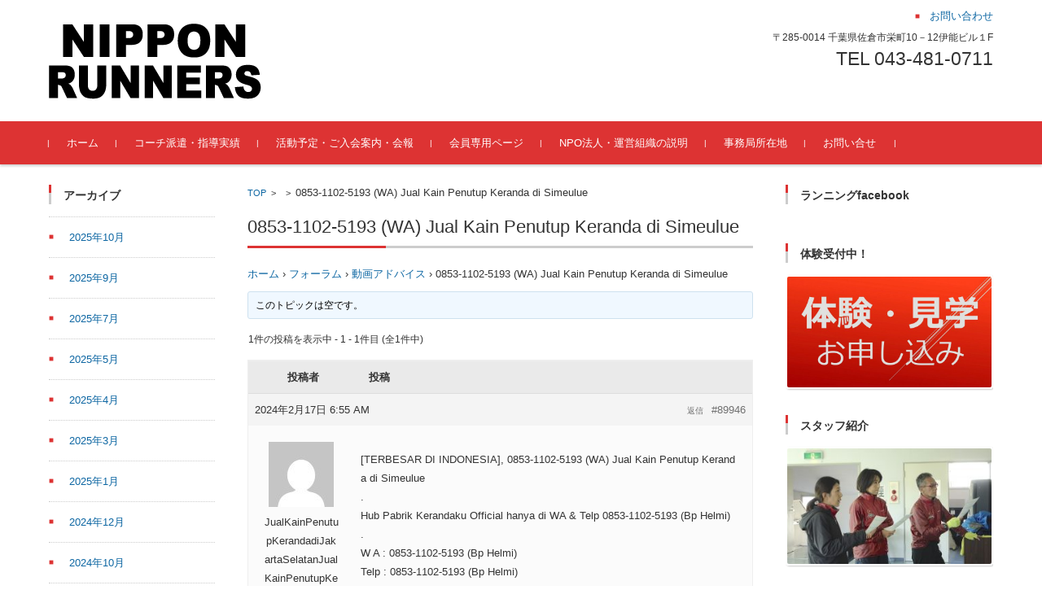

--- FILE ---
content_type: text/html; charset=UTF-8
request_url: https://www.nipponrunners.or.jp/forums/topic/0853-1102-5193-wa-jual-kain-penutup-keranda-di-simeulue/
body_size: 55967
content:


<!DOCTYPE html>
<html lang="ja"
	prefix="og: https://ogp.me/ns#" >
<head>

<meta charset="UTF-8">
<meta name="viewport" content="width=device-width, initial-scale=1">
<link rel="profile" href="http://gmpg.org/xfn/11">
<link rel="pingback" href="https://www.nipponrunners.or.jp/wp/xmlrpc.php" />

<title>0853-1102-5193 (WA) Jual Kain Penutup Keranda di Simeulue | ニッポンランナーズ Official Website</title>

		<!-- All in One SEO 4.1.5.3 -->
		<meta name="robots" content="max-image-preview:large" />
		<link rel="canonical" href="https://www.nipponrunners.or.jp/forums/topic/0853-1102-5193-wa-jual-kain-penutup-keranda-di-simeulue/" />
		<meta property="og:locale" content="ja_JP" />
		<meta property="og:site_name" content="ニッポンランナーズ Official Website |" />
		<meta property="og:type" content="article" />
		<meta property="og:title" content="0853-1102-5193 (WA) Jual Kain Penutup Keranda di Simeulue | ニッポンランナーズ Official Website" />
		<meta property="og:url" content="https://www.nipponrunners.or.jp/forums/topic/0853-1102-5193-wa-jual-kain-penutup-keranda-di-simeulue/" />
		<meta property="article:published_time" content="2024-02-16T13:55:39+00:00" />
		<meta property="article:modified_time" content="2024-02-16T13:55:39+00:00" />
		<meta name="twitter:card" content="summary" />
		<meta name="twitter:domain" content="www.nipponrunners.or.jp" />
		<meta name="twitter:title" content="0853-1102-5193 (WA) Jual Kain Penutup Keranda di Simeulue | ニッポンランナーズ Official Website" />
		<script type="application/ld+json" class="aioseo-schema">
			{"@context":"https:\/\/schema.org","@graph":[{"@type":"WebSite","@id":"https:\/\/www.nipponrunners.or.jp\/#website","url":"https:\/\/www.nipponrunners.or.jp\/","name":"\u30cb\u30c3\u30dd\u30f3\u30e9\u30f3\u30ca\u30fc\u30ba Official Website","inLanguage":"ja","publisher":{"@id":"https:\/\/www.nipponrunners.or.jp\/#organization"}},{"@type":"Organization","@id":"https:\/\/www.nipponrunners.or.jp\/#organization","name":"\u30cb\u30c3\u30dd\u30f3\u30e9\u30f3\u30ca\u30fc\u30ba Official Website","url":"https:\/\/www.nipponrunners.or.jp\/"},{"@type":"BreadcrumbList","@id":"https:\/\/www.nipponrunners.or.jp\/forums\/topic\/0853-1102-5193-wa-jual-kain-penutup-keranda-di-simeulue\/#breadcrumblist","itemListElement":[{"@type":"ListItem","@id":"https:\/\/www.nipponrunners.or.jp\/#listItem","position":1,"item":{"@type":"WebPage","@id":"https:\/\/www.nipponrunners.or.jp\/","name":"\u30db\u30fc\u30e0","description":"\u5343\u8449\u770c\u3001\u30e9\u30f3\u30cb\u30f3\u30b0\u4f50\u5009\u3001\u30e9\u30f3\u30cb\u30f3\u30b0\u67cf\u3002\u6771\u4eac\u90fd\u3001\u30e9\u30f3\u30cb\u30f3\u30b0\u6771\u4eac\uff08\u795e\u5bae\u5916\u82d1\uff09\u3067\u7df4\u7fd2\u3059\u308b\u30e9\u30f3\u30cb\u30f3\u30b0\u30af\u30e9\u30d6\u3002\u7f8e\u3057\u3044\u30d5\u30a9\u30fc\u30e0\u3001\u5065\u5eb7\u7684\u306b\u3044\u3064\u307e\u3067\u3082\u8d70\u308a\u7d9a\u3051\u308b\u3053\u3068\u304c\u7406\u5ff5\u306e\u30e9\u30f3\u30cb\u30f3\u30b0\u30af\u30e9\u30d6\u3078\u306e\u3054\u5165\u4f1a\u30fb\u7df4\u7fd2\u4f1a\u4e88\u5b9a\u3092\u516c\u958b\u4e2d\u3002\u5065\u5eb7\u4f53\u64cd\u3001\u30b8\u30e5\u30cb\u30a2\u30e9\u30f3\u30cb\u30f3\u30b0\u6559\u5ba4\u3001\u8b1b\u7fd2\u4f1a\u3001\u8b1b\u5e2b\u6d3e\u9063\u3001\u500b\u5225\u30c8\u30ec\u30fc\u30cb\u30f3\u30b0\u306a\u3069\u306e\u60c5\u5831\u3082\u63b2\u8f09\u3057\u3066\u3044\u307e\u3059\u3002","url":"https:\/\/www.nipponrunners.or.jp\/"},"nextItem":"https:\/\/www.nipponrunners.or.jp\/forums\/topic\/0853-1102-5193-wa-jual-kain-penutup-keranda-di-simeulue\/#listItem"},{"@type":"ListItem","@id":"https:\/\/www.nipponrunners.or.jp\/forums\/topic\/0853-1102-5193-wa-jual-kain-penutup-keranda-di-simeulue\/#listItem","position":2,"item":{"@type":"WebPage","@id":"https:\/\/www.nipponrunners.or.jp\/forums\/topic\/0853-1102-5193-wa-jual-kain-penutup-keranda-di-simeulue\/","name":"0853-1102-5193 (WA) Jual Kain Penutup Keranda di Simeulue","url":"https:\/\/www.nipponrunners.or.jp\/forums\/topic\/0853-1102-5193-wa-jual-kain-penutup-keranda-di-simeulue\/"},"previousItem":"https:\/\/www.nipponrunners.or.jp\/#listItem"}]},{"@type":"WebPage","@id":"https:\/\/www.nipponrunners.or.jp\/forums\/topic\/0853-1102-5193-wa-jual-kain-penutup-keranda-di-simeulue\/#webpage","url":"https:\/\/www.nipponrunners.or.jp\/forums\/topic\/0853-1102-5193-wa-jual-kain-penutup-keranda-di-simeulue\/","name":"0853-1102-5193 (WA) Jual Kain Penutup Keranda di Simeulue | \u30cb\u30c3\u30dd\u30f3\u30e9\u30f3\u30ca\u30fc\u30ba Official Website","inLanguage":"ja","isPartOf":{"@id":"https:\/\/www.nipponrunners.or.jp\/#website"},"breadcrumb":{"@id":"https:\/\/www.nipponrunners.or.jp\/forums\/topic\/0853-1102-5193-wa-jual-kain-penutup-keranda-di-simeulue\/#breadcrumblist"},"author":"https:\/\/www.nipponrunners.or.jp\/author\/#author","creator":"https:\/\/www.nipponrunners.or.jp\/author\/#author","datePublished":"2024-02-16T21:55:39+09:00","dateModified":"2024-02-16T21:55:39+09:00"}]}
		</script>
		<!-- All in One SEO -->

<link rel='dns-prefetch' href='//s.w.org' />
<link rel="alternate" type="application/rss+xml" title="ニッポンランナーズ Official Website &raquo; フィード" href="https://www.nipponrunners.or.jp/feed/" />
<link rel="alternate" type="application/rss+xml" title="ニッポンランナーズ Official Website &raquo; コメントフィード" href="https://www.nipponrunners.or.jp/comments/feed/" />
		<script type="text/javascript">
			window._wpemojiSettings = {"baseUrl":"https:\/\/s.w.org\/images\/core\/emoji\/13.0.1\/72x72\/","ext":".png","svgUrl":"https:\/\/s.w.org\/images\/core\/emoji\/13.0.1\/svg\/","svgExt":".svg","source":{"concatemoji":"https:\/\/www.nipponrunners.or.jp\/wp\/wp-includes\/js\/wp-emoji-release.min.js?ver=5.6.8"}};
			!function(e,a,t){var n,r,o,i=a.createElement("canvas"),p=i.getContext&&i.getContext("2d");function s(e,t){var a=String.fromCharCode;p.clearRect(0,0,i.width,i.height),p.fillText(a.apply(this,e),0,0);e=i.toDataURL();return p.clearRect(0,0,i.width,i.height),p.fillText(a.apply(this,t),0,0),e===i.toDataURL()}function c(e){var t=a.createElement("script");t.src=e,t.defer=t.type="text/javascript",a.getElementsByTagName("head")[0].appendChild(t)}for(o=Array("flag","emoji"),t.supports={everything:!0,everythingExceptFlag:!0},r=0;r<o.length;r++)t.supports[o[r]]=function(e){if(!p||!p.fillText)return!1;switch(p.textBaseline="top",p.font="600 32px Arial",e){case"flag":return s([127987,65039,8205,9895,65039],[127987,65039,8203,9895,65039])?!1:!s([55356,56826,55356,56819],[55356,56826,8203,55356,56819])&&!s([55356,57332,56128,56423,56128,56418,56128,56421,56128,56430,56128,56423,56128,56447],[55356,57332,8203,56128,56423,8203,56128,56418,8203,56128,56421,8203,56128,56430,8203,56128,56423,8203,56128,56447]);case"emoji":return!s([55357,56424,8205,55356,57212],[55357,56424,8203,55356,57212])}return!1}(o[r]),t.supports.everything=t.supports.everything&&t.supports[o[r]],"flag"!==o[r]&&(t.supports.everythingExceptFlag=t.supports.everythingExceptFlag&&t.supports[o[r]]);t.supports.everythingExceptFlag=t.supports.everythingExceptFlag&&!t.supports.flag,t.DOMReady=!1,t.readyCallback=function(){t.DOMReady=!0},t.supports.everything||(n=function(){t.readyCallback()},a.addEventListener?(a.addEventListener("DOMContentLoaded",n,!1),e.addEventListener("load",n,!1)):(e.attachEvent("onload",n),a.attachEvent("onreadystatechange",function(){"complete"===a.readyState&&t.readyCallback()})),(n=t.source||{}).concatemoji?c(n.concatemoji):n.wpemoji&&n.twemoji&&(c(n.twemoji),c(n.wpemoji)))}(window,document,window._wpemojiSettings);
		</script>
		<style type="text/css">
img.wp-smiley,
img.emoji {
	display: inline !important;
	border: none !important;
	box-shadow: none !important;
	height: 1em !important;
	width: 1em !important;
	margin: 0 .07em !important;
	vertical-align: -0.1em !important;
	background: none !important;
	padding: 0 !important;
}
</style>
	<link rel='stylesheet' id='validate-engine-css-css'  href='https://www.nipponrunners.or.jp/wp/wp-content/plugins/wysija-newsletters/css/validationEngine.jquery.css?ver=2.21' type='text/css' media='all' />
<link rel='stylesheet' id='wp-block-library-css'  href='https://www.nipponrunners.or.jp/wp/wp-includes/css/dist/block-library/style.min.css?ver=5.6.8' type='text/css' media='all' />
<link rel='stylesheet' id='bbp-default-css'  href='https://www.nipponrunners.or.jp/wp/wp-content/plugins/bbpress/templates/default/css/bbpress.min.css?ver=2.6.6' type='text/css' media='all' />
<link rel='stylesheet' id='contact-form-7-css'  href='https://www.nipponrunners.or.jp/wp/wp-content/plugins/contact-form-7/includes/css/styles.css?ver=5.4.2' type='text/css' media='all' />
<link rel='stylesheet' id='dlm-frontend-css'  href='https://www.nipponrunners.or.jp/wp/wp-content/plugins/download-monitor/assets/css/frontend.css?ver=5.6.8' type='text/css' media='all' />
<link rel='stylesheet' id='fsvbasic-style-css'  href='https://www.nipponrunners.or.jp/wp/wp-content/themes/fsvbasic/style.css?ver=5.6.8' type='text/css' media='all' />
<link rel='stylesheet' id='jquery-bxslider-styles-css'  href='https://www.nipponrunners.or.jp/wp/wp-content/themes/fsvbasic/css/jquery.bxslider.css?ver=5.6.8' type='text/css' media='all' />
<link rel='stylesheet' id='fsvbasic-overwrite-css'  href='https://www.nipponrunners.or.jp/wp/wp-content/themes/fsvbasic/css/overwrite.css?ver=5.6.8' type='text/css' media='all' />
<script type='text/javascript' src='https://www.nipponrunners.or.jp/wp/wp-includes/js/jquery/jquery.min.js?ver=3.5.1' id='jquery-core-js'></script>
<script type='text/javascript' src='https://www.nipponrunners.or.jp/wp/wp-includes/js/jquery/jquery-migrate.min.js?ver=3.3.2' id='jquery-migrate-js'></script>
<script type='text/javascript' src='https://www.nipponrunners.or.jp/wp/wp-content/themes/fsvbasic/js/jquery.bxslider.min.js?ver=1' id='jquery-bxslider-js'></script>
<script type='text/javascript' src='https://www.nipponrunners.or.jp/wp/wp-content/themes/fsvbasic/js/responsive.js?ver=1' id='jquery-responsive-js'></script>
<link rel="https://api.w.org/" href="https://www.nipponrunners.or.jp/wp-json/" /><link rel="EditURI" type="application/rsd+xml" title="RSD" href="https://www.nipponrunners.or.jp/wp/xmlrpc.php?rsd" />
<link rel="wlwmanifest" type="application/wlwmanifest+xml" href="https://www.nipponrunners.or.jp/wp/wp-includes/wlwmanifest.xml" /> 
<meta name="generator" content="WordPress 5.6.8" />
<link rel='shortlink' href='https://www.nipponrunners.or.jp/?p=89946' />
<link rel="alternate" type="application/json+oembed" href="https://www.nipponrunners.or.jp/wp-json/oembed/1.0/embed?url=https%3A%2F%2Fwww.nipponrunners.or.jp%2Fforums%2Ftopic%2F0853-1102-5193-wa-jual-kain-penutup-keranda-di-simeulue%2F" />
<link rel="alternate" type="text/xml+oembed" href="https://www.nipponrunners.or.jp/wp-json/oembed/1.0/embed?url=https%3A%2F%2Fwww.nipponrunners.or.jp%2Fforums%2Ftopic%2F0853-1102-5193-wa-jual-kain-penutup-keranda-di-simeulue%2F&#038;format=xml" />
    <script type="text/javascript">var ajaxurl = 'https://www.nipponrunners.or.jp/wp/wp-admin/admin-ajax.php';</script>
    
<style type="text/css">
/* Main Color */
#header-nav-area,
.nav-previous a::before,
.nav-next a::after,
.page-links > span,
.main-content-header .main-content-title::before,
.topmain-widget-area .widget-title::after,
.post-sitemap-list .widget-title::after,
.sidebar-left .widget-title::after,
.sidebar-right .widget-title::after,
.comments-title::after,
.comment-reply-title::after,
.widget_rss .widget-title .rss-widget-icon-link::after,
#wp-calendar caption,
#wp-calendar tfoot #prev a::before,
#wp-calendar tfoot #next a::before,
.widget_archive select[name=archive-dropdown],
.widget_categories select.postform,
.footer-copy-area,
a[rel*="category"],
#pagetop {
	background-color:#dd3333;
}

#site-navigation ul li a:hover,
.menu-load-button a,
#header-menu-button button span,
.hw_link1 a::before,
.hw_link2 a::before,
.post-sitemap-list ul li::before,
.widget_archive ul li::before,
.widget_categories ul li::before,
.widget_nav_menu ul li::before,
.widget_pages ul li::before,
.widget_meta ul li::before,
.post-sitemap-list .children li::before,
.widget_nav_menu .sub-menu li::before,
.widget_pages .children li::before,
.widget_categories .children li::before,
#searchform::before {
	color:#dd3333;
}

input[type="text"],
input[type="password"],
input[type="search"],
input[type="tel"],
input[type="url"],
input[type="email"],
input[type="number"],
textarea,
.site-header-area,
.page-links > span {
	border-color:#dd3333;
}
/* Link Color */
a {
	color:;
}
/* Sub Light Color */
#site-navigation ul li a:hover,
input[type="text"],
input[type="password"],
input[type="search"],
input[type="tel"],
input[type="url"],
input[type="email"],
input[type="number"],
textarea {
	background-color:;
}

#wp-calendar td,
.topmain-welcome-area th,
.textwidget th,
.entry-content th,
.comment-content th,
.widget_framedtext {
	background-color:;
}
/* Main Text Color */
del,
body,
.meta-postdate a,
.page-links > a,
.main-content-header .main-content-title,
.topmain-widget-area .widget-title,
.widget_rss .widget-title .rsswidget,
.widget_framedtext .widget-title,
.topmain-welcome-area th a,
.textwidget th a,
.entry-content th a,
.comment-content th a {
	color:;
}
/* Line & Icon Color */
.mu_register h2,
.widget_recent_comments ul li::before,
.tagcloud a::before {
    color:;
}

hr,
a[rel*="tag"],
.page-links > a:hover,
.post-author {
	background-color:;
}

button,
input,
select,
textarea,
.header-title-only,
.header-title-area,
.header-image-area,
.main-content-area,
.topmain-welcome-area abbr,
.textwidget abbr,
.entry-content abbr,
.comment-content abbr,
.topmain-welcome-area dfn,
.textwidget dfn,
.entry-content dfn,
.comment-content dfn,
.topmain-welcome-area acronym,
.textwidget acronym,
.entry-content acronym,
.comment-content acronym,
.topmain-welcome-area table,
.textwidget table,
.entry-content table,
.comment-content table,
.topmain-welcome-area th,
.textwidget th,
.entry-content th,
.comment-content th,
.topmain-welcome-area td,
.textwidget td,
.entry-content td,
.comment-content td,
.page-links > a,
.nav-single,
.nav-previous a,
.nav-next a,
.comments-title,
.comment-reply-title,
article.comment,
.comment .children,
.nocomments,
.archive-post,
.widget,
.widget-title,
.post-sitemap-list .widget-title,
.post-sitemap-list ul li,
.widget_archive ul li,
.widget_categories ul li,
.widget_nav_menu ul li,
.widget_pages ul li,
.widget_meta ul li,
.widget_recent_entries ul li,
.widget_rss ul li,
.widget_recent_comments ul li,
.widget_tagposts ul li,
.widget_tagpages ul li,
.widget_catposts ul li,
.hw_link1,
.hw_link2,
.hw_link2 a,
.post-sitemap-list .children,
.widget_nav_menu .sub-menu,
.widget_pages .children,
.widget_categories .children,
.topmain-welcome-area pre,
.textwidget pre,
.entry-content pre,
.comment-content pre,
.main-content-header .main-content-title,
.topmain-widget-area .widget-title,
.post-sitemap-list .widget-title,
.sidebar-left .widget-title,
.sidebar-right .widget-title,
.comments-title,
.comment-reply-title {
	border-color:;
}
#wp-calendar th {
	background-color:;
}

#site-navigation ul li a,
a[rel*="category"],
a[rel*="tag"],
.page-links > span,
.nav-previous a::before,
.nav-next a::after,
.post-author,
.widget_rss .widget-title .rss-widget-icon-link::after,
.widget_archive select[name=archive-dropdown],
.widget_categories select.postform,
#wp-calendar caption,
#wp-calendar tfoot #prev a::before,
#wp-calendar tfoot #next a::before,
.footer-copy-area .footer-copy,
.footer-copy-area .footer-copy a,
#pagetop {
	color:;
}

#site-navigation div.menu,
#site-navigation ul li,
div.attachment img,
.wp-caption img,
img.main-tile,
img.alignleft,
img.alignright,
img.aligncenter,
img.alignnone,
.archive-post img {
	border-color:;
}
.topmain-welcome-area {
	background-image: radial-gradient(#ffffff 20%, transparent 20%),radial-gradient(#ffffff 20%, transparent 20%);
}

@-moz-document url-prefix() {

	.topmain-welcome-area{
		background-image: radial-gradient(#ffffff 10%, transparent 10%),radial-gradient(#ffffff 10%, transparent 10%);
	}

}
@media screen and (min-width:786px) {
	/* Main Color */
	#site-navigation div.menu > ul > li:hover li:hover > a,
	#site-navigation ul li:hover ul li ul li:hover > a  {
		color:#dd3333;
	}

	.topmain-widget-area .widget_tagposts ul li .ex_tag_button,
	.topmain-widget-area .widget_tagpages ul li .ex_tag_button {
		background-color:#dd3333;
	}

	#site-navigation ul li ul li a {
		border-color:#dd3333;
	}
	/* Link Color */
	#site-navigation div.menu > ul > li:hover > a,
	#site-navigation ul li ul li ul li a,
	#site-navigation div.menu > ul > li:hover > ul > li {
		background-color:;
	}
	/* Sub Light Color */
	#site-navigation div.menu > ul > li:hover li:hover > a,
	#site-navigation ul li:hover ul li ul li:hover > a  {
		background-color:;
	}
	.footer-widget-area {
		background-color:;
	}
	.comments-area,
	.article-group,
	.post-sitemap-list ul,
	.widget_archive ul,
	.widget_categories ul,
	.widget_nav_menu ul,
	.widget_pages ul,
	.widget_meta ul,
	.widget_recent_entries ul,
	.widget_rss ul,
	.widget_recent_comments ul,
	.widget_tagposts ul,
	.widget_tagpages ul,
	.widget_catposts ul,
	.post-sitemap-list ul li:last-child,
	.widget_archive ul li:last-child,
	.widget_categories ul li:last-child,
	.widget_nav_menu ul li:last-child,
	.widget_pages ul li:last-child,
	.widget_meta ul li:last-child,
	.widget_recent_entries ul li:last-child,
	.widget_rss ul li:last-child,
	.widget_recent_comments ul li:last-child,
	.widget_tagposts ul li:last-child,
	.widget_tagpages ul li:last-child,
	.widget_catposts ul li:last-child,
	#footer-widget-area-1,
	#footer-widget-area-2,
	.widget_framedtext {
		border-color:;
	}
	#site-navigation div.menu > ul > li:hover > a,
	#site-navigation div.menu > ul > li::before,
	#site-navigation div.menu > ul > li:last-child::after,
	.topmain-widget-area .widget_tagposts ul li .ex_tag_button a,
	.topmain-widget-area .widget_tagpages ul li .ex_tag_button a {
		color:;
	}
}
</style>
<link rel="icon" href="https://www.nipponrunners.or.jp/wp/wp-content/uploads/2016/11/cropped-taiken_text01-32x32.gif" sizes="32x32" />
<link rel="icon" href="https://www.nipponrunners.or.jp/wp/wp-content/uploads/2016/11/cropped-taiken_text01-192x192.gif" sizes="192x192" />
<link rel="apple-touch-icon" href="https://www.nipponrunners.or.jp/wp/wp-content/uploads/2016/11/cropped-taiken_text01-180x180.gif" />
<meta name="msapplication-TileImage" content="https://www.nipponrunners.or.jp/wp/wp-content/uploads/2016/11/cropped-taiken_text01-270x270.gif" />

</head>

<body class="topic bbpress topic-template-default single single-topic postid-89946 column-3 custom-background-white">

<div id="layout">

<div id="page">

<div id="masthead" class="site-header-area" role="banner">

<div class="component-inner">

<div id="header-menu-button" class="menu-load-button">

	<button id="button-toggle-menu"><span class="dashicons dashicons-menu"></span>
	<span class="toggle-menu__txt">MENU</span></button>
</div><!-- #header-menu-button -->


<div id="header-title-area" class="header-title-area">

<p class="site-title-img"><a href="https://www.nipponrunners.or.jp/" rel="home"><img src="http://www.nipponrunners.or.jp/wp/wp-content/uploads/2022/06/NR.png" alt="ニッポンランナーズ Official Website" /></a></p>

</div><!-- #header-title-area -->

<div id="header-widget-area">


<p class="hw_link1">
<a href="http://www.nipponrunners.or.jp/%E3%81%8A%E5%95%8F%E3%81%84%E5%90%88%E3%81%9B"><span>お問い合わせ</span></a></p>

<p class="hw_text">〒285-0014 千葉県佐倉市栄町10－12伊能ビル１F</p><p class="hw_text_large">TEL 043-481-0711</p>
</div><!-- #header-widget-area -->

</div><!-- .component-inner -->

</div><!-- #masthead -->

<div id="header-nav-area" class="navigation-area clear">

<div class="component-inner clear">

<a class="assistive-text" href="#content">コンテンツに移動</a>

<nav id="site-navigation" class="main-navigation" role="navigation">

<div class="menu"><ul id="menu-%e3%82%af%e3%83%a9%e3%83%96%e3%82%ab%e3%83%86%e3%82%b4%e3%83%aa%e3%83%bc" class="menu"><li id="menu-item-807" class="menu-item menu-item-type-custom menu-item-object-custom menu-item-home menu-item-807"><a href="http://www.nipponrunners.or.jp/">ホーム</a></li>
<li id="menu-item-292" class="menu-item menu-item-type-post_type menu-item-object-page menu-item-292"><a href="https://www.nipponrunners.or.jp/%e6%8c%87%e5%b0%8e%e8%80%85%e6%b4%be%e9%81%a3/">コーチ派遣・指導実績</a></li>
<li id="menu-item-724" class="menu-item menu-item-type-post_type menu-item-object-page menu-item-724"><a href="https://www.nipponrunners.or.jp/%e5%90%84%e7%a8%ae%e3%83%80%e3%82%a6%e3%83%b3%e3%83%ad%e3%83%bc%e3%83%89-2/">活動予定・ご入会案内・会報</a></li>
<li id="menu-item-771" class="menu-item menu-item-type-post_type menu-item-object-page menu-item-771"><a href="https://www.nipponrunners.or.jp/%e4%bc%9a%e5%93%a1%e5%b0%82%e7%94%a8%e3%83%9a%e3%83%bc%e3%82%b8/">会員専用ページ</a></li>
<li id="menu-item-806" class="menu-item menu-item-type-post_type menu-item-object-page menu-item-806"><a href="https://www.nipponrunners.or.jp/%e9%81%8b%e5%96%b6%e7%b5%84%e7%b9%94/">NPO法人・運営組織の説明</a></li>
<li id="menu-item-73" class="menu-item menu-item-type-post_type menu-item-object-page menu-item-73"><a href="https://www.nipponrunners.or.jp/%e3%83%8b%e3%83%83%e3%83%9d%e3%83%b3%e3%83%a9%e3%83%b3%e3%83%8a%e3%83%bc%e3%82%ba%e4%ba%8b%e5%8b%99%e5%b1%80/">事務局所在地</a></li>
<li id="menu-item-677" class="menu-item menu-item-type-post_type menu-item-object-page menu-item-677"><a href="https://www.nipponrunners.or.jp/%e3%81%8a%e5%95%8f%e3%81%84%e5%90%88%e3%81%9b/">お問い合せ</a></li>
</ul></div>
</nav><!-- #site-navigation -->

</div><!-- .component-inner -->

</div><!-- #header-nav-area -->


<div id="main" class="main-content-area">

<div class="component-inner">

<div id="wrapbox" class="main-content-wrap">

<div id="primary" class="main-content-site" role="main">


<div id="breadcrumb" class="main-breadcrumb">

<a href="https://www.nipponrunners.or.jp/" title="ニッポンランナーズ Official Website" rel="home">TOP</a>


		&nbsp;&gt;&nbsp;&nbsp;<a href=""></a>

		&nbsp;&gt;&nbsp;&nbsp;<span class="currentpage">0853-1102-5193 (WA) Jual Kain Penutup Keranda di Simeulue</span>

	
</div><!-- #breadcrumb -->



<article id="post-89946" class="post-89946 topic type-topic status-publish hentry">

<header class="main-content-header">

<h1 class="main-content-title">0853-1102-5193 (WA) Jual Kain Penutup Keranda di Simeulue</h1>


</header><!-- .main-content-header -->

<div class="entry-content">


<div id="bbpress-forums" class="bbpress-wrapper">

	<div class="bbp-breadcrumb"><p><a href="https://www.nipponrunners.or.jp" class="bbp-breadcrumb-home">ホーム</a> <span class="bbp-breadcrumb-sep">&rsaquo;</span> <a href="https://www.nipponrunners.or.jp/forums/" class="bbp-breadcrumb-root">フォーラム</a> <span class="bbp-breadcrumb-sep">&rsaquo;</span> <a href="https://www.nipponrunners.or.jp/forums/forum/%e5%8b%95%e7%94%bb%e3%82%a2%e3%83%89%e3%83%90%e3%82%a4%e3%82%b9/" class="bbp-breadcrumb-forum">動画アドバイス</a> <span class="bbp-breadcrumb-sep">&rsaquo;</span> <span class="bbp-breadcrumb-current">0853-1102-5193 (WA) Jual Kain Penutup Keranda di Simeulue</span></p></div>
	
	
	
	
		
		<div class="bbp-template-notice info"><ul><li class="bbp-topic-description">このトピックは空です。</li></ul></div>
		
		
			
<div class="bbp-pagination">
	<div class="bbp-pagination-count">1件の投稿を表示中 - 1 - 1件目 (全1件中)</div>
	<div class="bbp-pagination-links"></div>
</div>


			
<ul id="topic-89946-replies" class="forums bbp-replies">

	<li class="bbp-header">
		<div class="bbp-reply-author">投稿者</div><!-- .bbp-reply-author -->
		<div class="bbp-reply-content">投稿</div><!-- .bbp-reply-content -->
	</li><!-- .bbp-header -->

	<li class="bbp-body">

		
			
				
<div id="post-89946" class="bbp-reply-header">
	<div class="bbp-meta">
		<span class="bbp-reply-post-date">2024年2月17日 6:55 AM</span>

		
		<a href="https://www.nipponrunners.or.jp/forums/topic/0853-1102-5193-wa-jual-kain-penutup-keranda-di-simeulue/#post-89946" class="bbp-reply-permalink">#89946</a>

		
		<span class="bbp-admin-links"><a role="button" href="/forums/topic/0853-1102-5193-wa-jual-kain-penutup-keranda-di-simeulue/#new-post" class="bbp-topic-reply-link" rel="nofollow">返信</a></span>
		
	</div><!-- .bbp-meta -->
</div><!-- #post-89946 -->

<div class="loop-item-0 user-id-0 bbp-parent-forum-2575 bbp-parent-topic-2575 bbp-reply-position-1 odd  post-89946 topic type-topic status-publish hentry">
	<div class="bbp-reply-author">

		
		<span  class="bbp-author-avatar"><img alt='' src='https://secure.gravatar.com/avatar/e5bd69292ef771d0b9a559ed5e757813?s=80&#038;d=mm&#038;r=g' srcset='https://secure.gravatar.com/avatar/e5bd69292ef771d0b9a559ed5e757813?s=160&#038;d=mm&#038;r=g 2x' class='avatar avatar-80 photo' height='80' width='80' loading='lazy'/></span><span  class="bbp-author-name">JualKainPenutupKerandadiJakartaSelatanJualKainPenutupKerandadiJakartaUtaraJualKainPenutupKerandadiJa</span><div class="bbp-author-role">ゲスト</div>
		
		
	</div><!-- .bbp-reply-author -->

	<div class="bbp-reply-content">

		
		<p>[TERBESAR DI INDONESIA], 0853-1102-5193 (WA) Jual Kain Penutup Keranda di Simeulue<br />
.<br />
Hub Pabrik Kerandaku Official hanya di WA &amp; Telp 0853-1102-5193 (Bp Helmi)<br />
.<br />
W A : 0853-1102-5193 (Bp Helmi)<br />
Telp : 0853-1102-5193 (Bp Helmi)<br />
Web : PabrikKeranda.co.id<br />
.<br />
Keuntungan yang akan Anda dapatkan Bila Membeli 0853-1102-5193 (WA) Jual Kain Penutup Keranda di Simeulue produksi Kami :<br />
.<br />
1. Bisa Bayar Belakangan<br />
2. Kualitas Bisa Diadu<br />
3. READY STOCK<br />
4. Melayani kunjungan workshop<br />
.<br />
jual kain penutup keranda Simeulue,harga kain penutup keranda Simeulue,kain tutup keranda Simeulue,kain keranda jenazah Simeulue,kain keranda stainless Simeulue,kain keranda mayat tulisan lailahaillallah Simeulue,jual kelambu keranda jenazah Simeulue,kain hijau keranda Simeulue,harga kain keranda Simeulue,harga kain keranda mayat Simeulue,harga kain tutup keranda Simeulue,ukuran kain penutup keranda Simeulue</p>

		
	</div><!-- .bbp-reply-content -->
</div><!-- .reply -->

			
		
	</li><!-- .bbp-body -->

	<li class="bbp-footer">
		<div class="bbp-reply-author">投稿者</div>
		<div class="bbp-reply-content">投稿</div><!-- .bbp-reply-content -->
	</li><!-- .bbp-footer -->
</ul><!-- #topic-89946-replies -->


			
<div class="bbp-pagination">
	<div class="bbp-pagination-count">1件の投稿を表示中 - 1 - 1件目 (全1件中)</div>
	<div class="bbp-pagination-links"></div>
</div>


		
		

	<div id="new-reply-89946" class="bbp-reply-form">

		<form id="new-post" name="new-post" method="post">

			
			<fieldset class="bbp-form">
				<legend>返信先: 0853-1102-5193 (WA) Jual Kain Penutup Keranda di Simeulue</legend>

				
				
				
				
				
				<div>

					
	
	<fieldset class="bbp-form">
		<legend>あなたの情報:</legend>

		
		<p>
			<label for="bbp_anonymous_author">お名前 (必須)</label><br />
			<input type="text" id="bbp_anonymous_author"  value="" size="40" maxlength="100" name="bbp_anonymous_name" autocomplete="off" />
		</p>

		<p>
			<label for="bbp_anonymous_email">メール (非公開) (必須):</label><br />
			<input type="text" id="bbp_anonymous_email"   value="" size="40" maxlength="100" name="bbp_anonymous_email" />
		</p>

		<p>
			<label for="bbp_anonymous_website">ウェブサイト:</label><br />
			<input type="text" id="bbp_anonymous_website" value="" size="40" maxlength="200" name="bbp_anonymous_website" />
		</p>

		
	</fieldset>

	

					
					<div class="bbp-the-content-wrapper"><div id="wp-bbp_reply_content-wrap" class="wp-core-ui wp-editor-wrap html-active"><link rel='stylesheet' id='dashicons-css'  href='https://www.nipponrunners.or.jp/wp/wp-includes/css/dashicons.min.css?ver=5.6.8' type='text/css' media='all' />
<link rel='stylesheet' id='editor-buttons-css'  href='https://www.nipponrunners.or.jp/wp/wp-includes/css/editor.min.css?ver=5.6.8' type='text/css' media='all' />
<div id="wp-bbp_reply_content-editor-container" class="wp-editor-container"><div id="qt_bbp_reply_content_toolbar" class="quicktags-toolbar"></div><textarea class="bbp-the-content wp-editor-area" rows="12" cols="40" name="bbp_reply_content" id="bbp_reply_content"></textarea></div>
</div>

</div>
					
					
					
					
					
					
					<div class="bbp-submit-wrapper">

						
						
						<button type="submit" id="bbp_reply_submit" name="bbp_reply_submit" class="button submit">送信</button>

						
					</div>

					
				</div>

				
		<input type="hidden" name="bbp_topic_id"    id="bbp_topic_id"    value="89946" />
		<input type="hidden" name="bbp_reply_to"    id="bbp_reply_to"    value="0" />
		<input type="hidden" name="action"          id="bbp_post_action" value="bbp-new-reply" />

		
		<input type="hidden" id="_wpnonce" name="_wpnonce" value="04fe752a6f" /><input type="hidden" name="_wp_http_referer" value="/forums/topic/0853-1102-5193-wa-jual-kain-penutup-keranda-di-simeulue/" /><input type="hidden" id="bbp_redirect_to" name="redirect_to" value="https://www.nipponrunners.or.jp/forums/topic/0853-1102-5193-wa-jual-kain-penutup-keranda-di-simeulue/" />
			</fieldset>

			
		</form>
	</div>



	
	

	
</div>
</div><!-- .entry-content -->

<div class="clear"></div>

</article><!-- #post -->




</div><!-- #primary -->

<!-- Facebook 埋め込み -->
<div id="panel-facebook-sp" class="so-panel widget widget_media_image panel-first-child" data-index="0"><h3 class="widget-title">ランニングfacebook</h3>
<div class="fb-page" data-href="https://www.facebook.com/%E3%83%8B%E3%83%83%E3%83%9D%E3%83%B3%E3%83%A9%E3%83%B3%E3%83%8A%E3%83%BC%E3%82%BA-583023951744095/?ref=settings" data-tabs="timeline" data-width="" data-height="" data-small-header="false" data-adapt-container-width="true" data-hide-cover="false" data-show-facepile="true"><blockquote cite="https://www.facebook.com/%E3%83%8B%E3%83%83%E3%83%9D%E3%83%B3%E3%83%A9%E3%83%B3%E3%83%8A%E3%83%BC%E3%82%BA-583023951744095/?ref=settings" class="fb-xfbml-parse-ignore"><a href="https://www.facebook.com/%E3%83%8B%E3%83%83%E3%83%9D%E3%83%B3%E3%83%A9%E3%83%B3%E3%83%8A%E3%83%BC%E3%82%BA-583023951744095/?ref=settings">ニッポンランナーズ</a></blockquote></div></div>


<div id="secondary" class="sidebar-left">



<aside id="archives-2" class="widget widget_archive"><h3 class="widget-title">アーカイブ</h3>
			<ul>
					<li><a href='https://www.nipponrunners.or.jp/2025/10/'>2025年10月</a></li>
	<li><a href='https://www.nipponrunners.or.jp/2025/09/'>2025年9月</a></li>
	<li><a href='https://www.nipponrunners.or.jp/2025/07/'>2025年7月</a></li>
	<li><a href='https://www.nipponrunners.or.jp/2025/05/'>2025年5月</a></li>
	<li><a href='https://www.nipponrunners.or.jp/2025/04/'>2025年4月</a></li>
	<li><a href='https://www.nipponrunners.or.jp/2025/03/'>2025年3月</a></li>
	<li><a href='https://www.nipponrunners.or.jp/2025/01/'>2025年1月</a></li>
	<li><a href='https://www.nipponrunners.or.jp/2024/12/'>2024年12月</a></li>
	<li><a href='https://www.nipponrunners.or.jp/2024/10/'>2024年10月</a></li>
	<li><a href='https://www.nipponrunners.or.jp/2024/08/'>2024年8月</a></li>
	<li><a href='https://www.nipponrunners.or.jp/2024/07/'>2024年7月</a></li>
	<li><a href='https://www.nipponrunners.or.jp/2024/06/'>2024年6月</a></li>
	<li><a href='https://www.nipponrunners.or.jp/2024/05/'>2024年5月</a></li>
	<li><a href='https://www.nipponrunners.or.jp/2024/04/'>2024年4月</a></li>
	<li><a href='https://www.nipponrunners.or.jp/2024/03/'>2024年3月</a></li>
	<li><a href='https://www.nipponrunners.or.jp/2024/01/'>2024年1月</a></li>
	<li><a href='https://www.nipponrunners.or.jp/2023/12/'>2023年12月</a></li>
	<li><a href='https://www.nipponrunners.or.jp/2023/11/'>2023年11月</a></li>
	<li><a href='https://www.nipponrunners.or.jp/2023/10/'>2023年10月</a></li>
	<li><a href='https://www.nipponrunners.or.jp/2023/09/'>2023年9月</a></li>
	<li><a href='https://www.nipponrunners.or.jp/2023/08/'>2023年8月</a></li>
	<li><a href='https://www.nipponrunners.or.jp/2023/07/'>2023年7月</a></li>
	<li><a href='https://www.nipponrunners.or.jp/2023/05/'>2023年5月</a></li>
	<li><a href='https://www.nipponrunners.or.jp/2023/04/'>2023年4月</a></li>
	<li><a href='https://www.nipponrunners.or.jp/2023/03/'>2023年3月</a></li>
	<li><a href='https://www.nipponrunners.or.jp/2023/02/'>2023年2月</a></li>
	<li><a href='https://www.nipponrunners.or.jp/2023/01/'>2023年1月</a></li>
	<li><a href='https://www.nipponrunners.or.jp/2022/12/'>2022年12月</a></li>
	<li><a href='https://www.nipponrunners.or.jp/2022/11/'>2022年11月</a></li>
	<li><a href='https://www.nipponrunners.or.jp/2022/10/'>2022年10月</a></li>
	<li><a href='https://www.nipponrunners.or.jp/2022/08/'>2022年8月</a></li>
	<li><a href='https://www.nipponrunners.or.jp/2022/07/'>2022年7月</a></li>
	<li><a href='https://www.nipponrunners.or.jp/2022/06/'>2022年6月</a></li>
	<li><a href='https://www.nipponrunners.or.jp/2022/04/'>2022年4月</a></li>
	<li><a href='https://www.nipponrunners.or.jp/2022/03/'>2022年3月</a></li>
	<li><a href='https://www.nipponrunners.or.jp/2022/02/'>2022年2月</a></li>
	<li><a href='https://www.nipponrunners.or.jp/2022/01/'>2022年1月</a></li>
	<li><a href='https://www.nipponrunners.or.jp/2021/12/'>2021年12月</a></li>
	<li><a href='https://www.nipponrunners.or.jp/2021/11/'>2021年11月</a></li>
	<li><a href='https://www.nipponrunners.or.jp/2021/10/'>2021年10月</a></li>
	<li><a href='https://www.nipponrunners.or.jp/2021/09/'>2021年9月</a></li>
	<li><a href='https://www.nipponrunners.or.jp/2021/08/'>2021年8月</a></li>
	<li><a href='https://www.nipponrunners.or.jp/2021/07/'>2021年7月</a></li>
	<li><a href='https://www.nipponrunners.or.jp/2021/05/'>2021年5月</a></li>
	<li><a href='https://www.nipponrunners.or.jp/2021/04/'>2021年4月</a></li>
	<li><a href='https://www.nipponrunners.or.jp/2021/03/'>2021年3月</a></li>
	<li><a href='https://www.nipponrunners.or.jp/2021/01/'>2021年1月</a></li>
	<li><a href='https://www.nipponrunners.or.jp/2020/12/'>2020年12月</a></li>
	<li><a href='https://www.nipponrunners.or.jp/2020/10/'>2020年10月</a></li>
	<li><a href='https://www.nipponrunners.or.jp/2020/09/'>2020年9月</a></li>
	<li><a href='https://www.nipponrunners.or.jp/2020/08/'>2020年8月</a></li>
	<li><a href='https://www.nipponrunners.or.jp/2020/07/'>2020年7月</a></li>
	<li><a href='https://www.nipponrunners.or.jp/2020/06/'>2020年6月</a></li>
	<li><a href='https://www.nipponrunners.or.jp/2020/05/'>2020年5月</a></li>
	<li><a href='https://www.nipponrunners.or.jp/2020/04/'>2020年4月</a></li>
	<li><a href='https://www.nipponrunners.or.jp/2020/03/'>2020年3月</a></li>
	<li><a href='https://www.nipponrunners.or.jp/2020/02/'>2020年2月</a></li>
	<li><a href='https://www.nipponrunners.or.jp/2020/01/'>2020年1月</a></li>
	<li><a href='https://www.nipponrunners.or.jp/2019/12/'>2019年12月</a></li>
	<li><a href='https://www.nipponrunners.or.jp/2019/11/'>2019年11月</a></li>
	<li><a href='https://www.nipponrunners.or.jp/2019/09/'>2019年9月</a></li>
	<li><a href='https://www.nipponrunners.or.jp/2019/07/'>2019年7月</a></li>
	<li><a href='https://www.nipponrunners.or.jp/2019/05/'>2019年5月</a></li>
	<li><a href='https://www.nipponrunners.or.jp/2019/03/'>2019年3月</a></li>
			</ul>

			</aside><aside id="text-2" class="widget widget_text"><h3 class="widget-title">受賞歴</h3>			<div class="textwidget"><p>平成25年度 千葉県体育厚労賞社会体育優良団体</p>
<p>平成26年度 文部科学省生涯スポーツ優良団体</p>
</div>
		</aside>

</div><!-- #secondary -->


</div><!-- #wrapbox -->


<div id="tertiary" class="sidebar-right">
<!-- Facebook 埋め込み -->
<div id="panel-facebook-pc" class="so-panel widget widget_media_image panel-first-child" data-index="0"><h3 class="widget-title">ランニングfacebook</h3>
<div class="fb-page" data-href="https://www.facebook.com/%E3%83%8B%E3%83%83%E3%83%9D%E3%83%B3%E3%83%A9%E3%83%B3%E3%83%8A%E3%83%BC%E3%82%BA-583023951744095/?ref=settings" data-tabs="timeline" data-width="" data-height="" data-small-header="false" data-adapt-container-width="true" data-hide-cover="false" data-show-facepile="true"><blockquote cite="https://www.facebook.com/%E3%83%8B%E3%83%83%E3%83%9D%E3%83%B3%E3%83%A9%E3%83%B3%E3%83%8A%E3%83%BC%E3%82%BA-583023951744095/?ref=settings" class="fb-xfbml-parse-ignore"><a href="https://www.facebook.com/%E3%83%8B%E3%83%83%E3%83%9D%E3%83%B3%E3%83%A9%E3%83%B3%E3%83%8A%E3%83%BC%E3%82%BA-583023951744095/?ref=settings">ニッポンランナーズ</a></blockquote></div></div>



<aside id="widget_sp_image-18" class="widget widget_sp_image"><h3 class="widget-title">体験受付中！</h3><a href="http://www.nipponrunners.or.jp/wp/?page_id=184&#038;preview=true" id="http://www.nipponrunners.or.jp/wp/?page_id=184&amp;preview=true" target="_self" class="widget_sp_image-image-link" title="体験受付中！"><img width="768" height="416" alt="体験受付中！" class="attachment-medium_large aligncenter" style="max-width: 100%;" srcset="https://www.nipponrunners.or.jp/wp/wp-content/uploads/2016/12/4f77d5b37c899555ee8ad9b7897d20d7-1-768x416.jpg 768w, https://www.nipponrunners.or.jp/wp/wp-content/uploads/2016/12/4f77d5b37c899555ee8ad9b7897d20d7-1-300x162.jpg 300w, https://www.nipponrunners.or.jp/wp/wp-content/uploads/2016/12/4f77d5b37c899555ee8ad9b7897d20d7-1-1024x554.jpg 1024w, https://www.nipponrunners.or.jp/wp/wp-content/uploads/2016/12/4f77d5b37c899555ee8ad9b7897d20d7-1.jpg 1112w" sizes="(max-width: 768px) 100vw, 768px" src="https://www.nipponrunners.or.jp/wp/wp-content/uploads/2016/12/4f77d5b37c899555ee8ad9b7897d20d7-1-768x416.jpg" /></a></aside><aside id="widget_sp_image-17" class="widget widget_sp_image"><h3 class="widget-title">スタッフ紹介</h3><a href="http://www.nipponrunners.or.jp/wp/?page_id=199&#038;preview=true" target="_blank" class="widget_sp_image-image-link" title="スタッフ紹介"><img width="300" height="169" alt="スタッフ紹介" class="attachment-medium aligncenter" style="max-width: 100%;" srcset="https://www.nipponrunners.or.jp/wp/wp-content/uploads/2017/03/DSC0571-300x169.jpg 300w, https://www.nipponrunners.or.jp/wp/wp-content/uploads/2017/03/DSC0571-768x432.jpg 768w, https://www.nipponrunners.or.jp/wp/wp-content/uploads/2017/03/DSC0571-1024x577.jpg 1024w, https://www.nipponrunners.or.jp/wp/wp-content/uploads/2017/03/DSC0571-600x338.jpg 600w" sizes="(max-width: 300px) 100vw, 300px" src="https://www.nipponrunners.or.jp/wp/wp-content/uploads/2017/03/DSC0571-300x169.jpg" /></a></aside><aside id="siteorigin-panels-builder-5" class="widget widget_siteorigin-panels-builder"><div id="pl-w5c519f13ba089"  class="panel-layout" ><div id="pg-w5c519f13ba089-0"  class="panel-grid panel-no-style" ><div id="pgc-w5c519f13ba089-0-0"  class="panel-grid-cell" ><div id="panel-w5c519f13ba089-0-0-0" class="so-panel widget widget_media_image panel-first-child panel-last-child" data-index="0" ><h3 class="widget-title">ランニングfacebook</h3><a href="https://www.facebook.com/ニッポンランナーズ-583023951744095/"><img width="1200" height="451" src="https://www.nipponrunners.or.jp/wp/wp-content/uploads/2019/01/1200px-Facebook_New_Logo_2015.svg_.png" class="image wp-image-1022  attachment-full size-full" alt="" loading="lazy" style="max-width: 100%; height: auto;" srcset="https://www.nipponrunners.or.jp/wp/wp-content/uploads/2019/01/1200px-Facebook_New_Logo_2015.svg_.png 1200w, https://www.nipponrunners.or.jp/wp/wp-content/uploads/2019/01/1200px-Facebook_New_Logo_2015.svg_-300x113.png 300w, https://www.nipponrunners.or.jp/wp/wp-content/uploads/2019/01/1200px-Facebook_New_Logo_2015.svg_-768x289.png 768w, https://www.nipponrunners.or.jp/wp/wp-content/uploads/2019/01/1200px-Facebook_New_Logo_2015.svg_-1024x385.png 1024w" sizes="(max-width: 1200px) 100vw, 1200px" /></a></div></div></div></div></aside>

</div><!-- #tertiary -->


</div><!-- .component-inner -->

</div><!-- #main -->


<div id="sub" class="footer-widget-area" role="complementary">

<div class="component-inner">

<div id="footer-widget-area-1" class="widget-area">


<aside id="text-6" class="widget widget_text">			<div class="textwidget"></div>
		</aside>

</div><!-- #footer-widget-area-1 -->

<div id="footer-widget-area-2" class="widget-area">


<aside id="text-4" class="widget widget_text">			<div class="textwidget"></div>
		</aside>

</div><!-- #footer-widget-area-2 -->

<div id="footer-widget-area-3" class="widget-area">


<aside id="text-5" class="widget widget_text">			<div class="textwidget"></div>
		</aside><aside id="siteorigin-panels-builder-7" class="widget widget_siteorigin-panels-builder"><div id="pl-w5c32c124719e2"  class="panel-layout" ><div id="pg-w5c32c124719e2-0"  class="panel-grid panel-no-style" ><div id="pgc-w5c32c124719e2-0-0"  class="panel-grid-cell" ><div id="panel-w5c32c124719e2-0-0-0" class="so-panel widget widget_text panel-first-child panel-last-child" data-index="0" >			<div class="textwidget"></div>
		</div></div></div></div></aside>

</div><!-- #footer-widget-area-3 -->

</div><!-- .component-inner -->

<div class="clear"></div>

</div><!-- #sub -->


<div id="main-footer" class="footer-copy-area" role="contentinfo">

<div class="component-inner">

<p class="footer-copy">
Copyright © 2019 NIPPON RUNNERS. All Rights Reserved.</p><!-- .footer-copy -->

</div><!-- .component-inner -->

</div><!-- #colophon -->

</div><!-- #page -->

</div><!-- #layout -->

<div id="fb-root"></div>
<script async defer crossorigin="anonymous" src="https://connect.facebook.net/ja_JP/sdk.js#xfbml=1&version=v9.0" nonce="41vp5EXd"></script>

                <style type="text/css" media="all"
                       id="siteorigin-panels-layouts-footer">/* Layout w5c519f13ba089 */ #pgc-w5c519f13ba089-0-0 { width:100%;width:calc(100% - ( 0 * 30px ) ) } #pl-w5c519f13ba089 .so-panel { margin-bottom:30px } #pl-w5c519f13ba089 .so-panel:last-of-type { margin-bottom:0px } @media (max-width:780px){ #pg-w5c519f13ba089-0.panel-no-style, #pg-w5c519f13ba089-0.panel-has-style > .panel-row-style { -webkit-flex-direction:column;-ms-flex-direction:column;flex-direction:column } #pg-w5c519f13ba089-0 > .panel-grid-cell , #pg-w5c519f13ba089-0 > .panel-row-style > .panel-grid-cell { width:100%;margin-right:0 } #pg-w5c519f13ba089-0 { margin-bottom:px } #pl-w5c519f13ba089 .panel-grid-cell { padding:0 } #pl-w5c519f13ba089 .panel-grid .panel-grid-cell-empty { display:none } #pl-w5c519f13ba089 .panel-grid .panel-grid-cell-mobile-last { margin-bottom:0px }  } /* Layout w5c32c124719e2 */ #pgc-w5c32c124719e2-0-0 { width:100%;width:calc(100% - ( 0 * 30px ) ) } #pl-w5c32c124719e2 .so-panel { margin-bottom:30px } #pl-w5c32c124719e2 .so-panel:last-of-type { margin-bottom:0px } @media (max-width:780px){ #pg-w5c32c124719e2-0.panel-no-style, #pg-w5c32c124719e2-0.panel-has-style > .panel-row-style { -webkit-flex-direction:column;-ms-flex-direction:column;flex-direction:column } #pg-w5c32c124719e2-0 > .panel-grid-cell , #pg-w5c32c124719e2-0 > .panel-row-style > .panel-grid-cell { width:100%;margin-right:0 } #pg-w5c32c124719e2-0 { margin-bottom:px } #pl-w5c32c124719e2 .panel-grid-cell { padding:0 } #pl-w5c32c124719e2 .panel-grid .panel-grid-cell-empty { display:none } #pl-w5c32c124719e2 .panel-grid .panel-grid-cell-mobile-last { margin-bottom:0px }  } </style><link rel='stylesheet' id='siteorigin-panels-front-css'  href='https://www.nipponrunners.or.jp/wp/wp-content/plugins/siteorigin-panels/css/front-flex.min.css?ver=2.13.2' type='text/css' media='all' />
<link rel='stylesheet' id='buttons-css'  href='https://www.nipponrunners.or.jp/wp/wp-includes/css/buttons.min.css?ver=5.6.8' type='text/css' media='all' />
<script type='text/javascript' src='https://www.nipponrunners.or.jp/wp/wp-content/plugins/bbpress/templates/default/js/editor.min.js?ver=2.6.6' id='bbpress-editor-js'></script>
<script type='text/javascript' id='bbpress-engagements-js-extra'>
/* <![CDATA[ */
var bbpEngagementJS = {"object_id":"89946","bbp_ajaxurl":"https:\/\/www.nipponrunners.or.jp\/forums\/topic\/0853-1102-5193-wa-jual-kain-penutup-keranda-di-simeulue\/?bbp-ajax=true","generic_ajax_error":"\u30a8\u30e9\u30fc\u304c\u767a\u751f\u3057\u307e\u3057\u305f\u3002\u30d6\u30e9\u30a6\u30b6\u3092\u518d\u8aad\u307f\u8fbc\u307f\u3057\u3066\u3082\u3046\u4e00\u5ea6\u304a\u8a66\u3057\u304f\u3060\u3055\u3044\u3002"};
/* ]]> */
</script>
<script type='text/javascript' src='https://www.nipponrunners.or.jp/wp/wp-content/plugins/bbpress/templates/default/js/engagements.min.js?ver=2.6.6' id='bbpress-engagements-js'></script>
<script type='text/javascript' src='https://www.nipponrunners.or.jp/wp/wp-includes/js/dist/vendor/wp-polyfill.min.js?ver=7.4.4' id='wp-polyfill-js'></script>
<script type='text/javascript' id='wp-polyfill-js-after'>
( 'fetch' in window ) || document.write( '<script src="https://www.nipponrunners.or.jp/wp/wp-includes/js/dist/vendor/wp-polyfill-fetch.min.js?ver=3.0.0"></scr' + 'ipt>' );( document.contains ) || document.write( '<script src="https://www.nipponrunners.or.jp/wp/wp-includes/js/dist/vendor/wp-polyfill-node-contains.min.js?ver=3.42.0"></scr' + 'ipt>' );( window.DOMRect ) || document.write( '<script src="https://www.nipponrunners.or.jp/wp/wp-includes/js/dist/vendor/wp-polyfill-dom-rect.min.js?ver=3.42.0"></scr' + 'ipt>' );( window.URL && window.URL.prototype && window.URLSearchParams ) || document.write( '<script src="https://www.nipponrunners.or.jp/wp/wp-includes/js/dist/vendor/wp-polyfill-url.min.js?ver=3.6.4"></scr' + 'ipt>' );( window.FormData && window.FormData.prototype.keys ) || document.write( '<script src="https://www.nipponrunners.or.jp/wp/wp-includes/js/dist/vendor/wp-polyfill-formdata.min.js?ver=3.0.12"></scr' + 'ipt>' );( Element.prototype.matches && Element.prototype.closest ) || document.write( '<script src="https://www.nipponrunners.or.jp/wp/wp-includes/js/dist/vendor/wp-polyfill-element-closest.min.js?ver=2.0.2"></scr' + 'ipt>' );
</script>
<script type='text/javascript' id='contact-form-7-js-extra'>
/* <![CDATA[ */
var wpcf7 = {"api":{"root":"https:\/\/www.nipponrunners.or.jp\/wp-json\/","namespace":"contact-form-7\/v1"}};
/* ]]> */
</script>
<script type='text/javascript' src='https://www.nipponrunners.or.jp/wp/wp-content/plugins/contact-form-7/includes/js/index.js?ver=5.4.2' id='contact-form-7-js'></script>
<script type='text/javascript' src='https://www.nipponrunners.or.jp/wp/wp-includes/js/wp-embed.min.js?ver=5.6.8' id='wp-embed-js'></script>
<script type='text/javascript' id='quicktags-js-extra'>
/* <![CDATA[ */
var quicktagsL10n = {"closeAllOpenTags":"\u958b\u3044\u3066\u3044\u308b\u3059\u3079\u3066\u306e\u30bf\u30b0\u3092\u9589\u3058\u308b","closeTags":"\u30bf\u30b0\u3092\u9589\u3058\u308b","enterURL":"URL \u3092\u5165\u529b\u3057\u3066\u304f\u3060\u3055\u3044","enterImageURL":"\u753b\u50cf\u306e URL \u3092\u5165\u529b\u3057\u3066\u304f\u3060\u3055\u3044","enterImageDescription":"\u753b\u50cf\u306e\u8aac\u660e\u3092\u5165\u529b\u3057\u3066\u304f\u3060\u3055\u3044","textdirection":"\u30c6\u30ad\u30b9\u30c8\u8a18\u8ff0\u65b9\u5411","toggleTextdirection":"\u30c6\u30ad\u30b9\u30c8\u8a18\u8ff0\u65b9\u5411\u306e\u5207\u66ff","dfw":"\u96c6\u4e2d\u57f7\u7b46\u30e2\u30fc\u30c9","strong":"\u592a\u5b57","strongClose":"\u592a\u5b57\u30bf\u30b0\u3092\u9589\u3058\u308b","em":"\u30a4\u30bf\u30ea\u30c3\u30af","emClose":"\u30a4\u30bf\u30ea\u30c3\u30af\u30bf\u30b0\u3092\u9589\u3058\u308b","link":"\u30ea\u30f3\u30af\u3092\u633f\u5165","blockquote":"\u5f15\u7528","blockquoteClose":"\u5f15\u7528\u30bf\u30b0\u3092\u9589\u3058\u308b","del":"\u6253\u3061\u6d88\u3057\u7dda","delClose":"\u6253\u3061\u6d88\u3057\u7dda\u30bf\u30b0\u3092\u9589\u3058\u308b","ins":"\u633f\u5165\u3055\u308c\u305f\u30c6\u30ad\u30b9\u30c8","insClose":"\u633f\u5165\u30bf\u30b0\u3092\u9589\u3058\u308b","image":"\u753b\u50cf\u3092\u633f\u5165","ul":"\u756a\u53f7\u306a\u3057\u30ea\u30b9\u30c8","ulClose":"\u756a\u53f7\u306a\u3057\u30ea\u30b9\u30c8\u30bf\u30b0\u3092\u9589\u3058\u308b","ol":"\u756a\u53f7\u4ed8\u304d\u30ea\u30b9\u30c8","olClose":"\u756a\u53f7\u4ed8\u304d\u30ea\u30b9\u30c8\u30bf\u30b0\u3092\u9589\u3058\u308b","li":"\u30ea\u30b9\u30c8\u9805\u76ee","liClose":"\u30ea\u30b9\u30c8\u9805\u76ee\u30bf\u30b0\u3092\u9589\u3058\u308b","code":"\u30b3\u30fc\u30c9","codeClose":"\u30b3\u30fc\u30c9\u30bf\u30b0\u3092\u9589\u3058\u308b","more":"\u300c\u7d9a\u304d\u3092\u8aad\u3080\u300d\u30bf\u30b0\u3092\u633f\u5165"};
/* ]]> */
</script>
<script type='text/javascript' src='https://www.nipponrunners.or.jp/wp/wp-includes/js/quicktags.min.js?ver=5.6.8' id='quicktags-js'></script>
<script type='text/javascript' src='https://www.nipponrunners.or.jp/wp/wp-includes/js/dist/dom-ready.min.js?ver=93db39f6fe07a70cb9217310bec0a531' id='wp-dom-ready-js'></script>
<script type='text/javascript' src='https://www.nipponrunners.or.jp/wp/wp-includes/js/dist/i18n.min.js?ver=9e36b5da09c96c657b0297fd6f7cb1fd' id='wp-i18n-js'></script>
<script type='text/javascript' id='wp-a11y-js-translations'>
( function( domain, translations ) {
	var localeData = translations.locale_data[ domain ] || translations.locale_data.messages;
	localeData[""].domain = domain;
	wp.i18n.setLocaleData( localeData, domain );
} )( "default", {"translation-revision-date":"2022-06-19 01:08:20+0000","generator":"GlotPress\/4.0.0-alpha.1","domain":"messages","locale_data":{"messages":{"":{"domain":"messages","plural-forms":"nplurals=1; plural=0;","lang":"ja_JP"},"Notifications":["\u901a\u77e5"]}},"comment":{"reference":"wp-includes\/js\/dist\/a11y.js"}} );
</script>
<script type='text/javascript' src='https://www.nipponrunners.or.jp/wp/wp-includes/js/dist/a11y.min.js?ver=f23e5b9c6e4214e0ec04d318a7c9f898' id='wp-a11y-js'></script>
<script type='text/javascript' id='wplink-js-extra'>
/* <![CDATA[ */
var wpLinkL10n = {"title":"\u30ea\u30f3\u30af\u306e\u633f\u5165\/\u7de8\u96c6","update":"\u66f4\u65b0","save":"\u30ea\u30f3\u30af\u8ffd\u52a0","noTitle":"(\u30bf\u30a4\u30c8\u30eb\u306a\u3057)","noMatchesFound":"\u898b\u3064\u304b\u308a\u307e\u305b\u3093\u3067\u3057\u305f\u3002","linkSelected":"\u30ea\u30f3\u30af\u3092\u9078\u629e\u3057\u307e\u3057\u305f\u3002","linkInserted":"\u30ea\u30f3\u30af\u3092\u633f\u5165\u3057\u307e\u3057\u305f\u3002","minInputLength":"2"};
/* ]]> */
</script>
<script type='text/javascript' src='https://www.nipponrunners.or.jp/wp/wp-includes/js/wplink.min.js?ver=5.6.8' id='wplink-js'></script>
<script type='text/javascript' src='https://www.nipponrunners.or.jp/wp/wp-includes/js/jquery/ui/core.min.js?ver=1.12.1' id='jquery-ui-core-js'></script>
<script type='text/javascript' src='https://www.nipponrunners.or.jp/wp/wp-includes/js/jquery/ui/menu.min.js?ver=1.12.1' id='jquery-ui-menu-js'></script>
<script type='text/javascript' id='jquery-ui-autocomplete-js-extra'>
/* <![CDATA[ */
var uiAutocompleteL10n = {"noResults":"\u898b\u3064\u304b\u308a\u307e\u305b\u3093\u3067\u3057\u305f\u3002","oneResult":"1\u4ef6\u306e\u7d50\u679c\u304c\u898b\u3064\u304b\u308a\u307e\u3057\u305f\u3002\u4e0a\u4e0b\u30ad\u30fc\u3092\u4f7f\u3063\u3066\u64cd\u4f5c\u3067\u304d\u307e\u3059\u3002","manyResults":"%d\u4ef6\u306e\u7d50\u679c\u304c\u898b\u3064\u304b\u308a\u307e\u3057\u305f\u3002\u4e0a\u4e0b\u30ad\u30fc\u3092\u4f7f\u3063\u3066\u64cd\u4f5c\u3067\u304d\u307e\u3059\u3002","itemSelected":"\u9805\u76ee\u3092\u9078\u629e\u3057\u307e\u3057\u305f\u3002"};
/* ]]> */
</script>
<script type='text/javascript' src='https://www.nipponrunners.or.jp/wp/wp-includes/js/jquery/ui/autocomplete.min.js?ver=1.12.1' id='jquery-ui-autocomplete-js'></script>

		<script type="text/javascript">
		tinyMCEPreInit = {
			baseURL: "https://www.nipponrunners.or.jp/wp/wp-includes/js/tinymce",
			suffix: ".min",
						mceInit: {},
			qtInit: {'bbp_reply_content':{id:"bbp_reply_content",buttons:"strong,em,link,block,del,img,ul,ol,li,code,close"}},
			ref: {plugins:"",theme:"modern",language:""},
			load_ext: function(url,lang){var sl=tinymce.ScriptLoader;sl.markDone(url+'/langs/'+lang+'.js');sl.markDone(url+'/langs/'+lang+'_dlg.js');}
		};
		</script>
				<script type="text/javascript">
		var ajaxurl = "/wp/wp-admin/admin-ajax.php";
		( function() {
			var init, id, $wrap;

			if ( typeof tinymce !== 'undefined' ) {
				if ( tinymce.Env.ie && tinymce.Env.ie < 11 ) {
					tinymce.$( '.wp-editor-wrap ' ).removeClass( 'tmce-active' ).addClass( 'html-active' );
					return;
				}

				for ( id in tinyMCEPreInit.mceInit ) {
					init = tinyMCEPreInit.mceInit[id];
					$wrap = tinymce.$( '#wp-' + id + '-wrap' );

					if ( ( $wrap.hasClass( 'tmce-active' ) || ! tinyMCEPreInit.qtInit.hasOwnProperty( id ) ) && ! init.wp_skip_init ) {
						tinymce.init( init );

						if ( ! window.wpActiveEditor ) {
							window.wpActiveEditor = id;
						}
					}
				}
			}

			if ( typeof quicktags !== 'undefined' ) {
				for ( id in tinyMCEPreInit.qtInit ) {
					quicktags( tinyMCEPreInit.qtInit[id] );

					if ( ! window.wpActiveEditor ) {
						window.wpActiveEditor = id;
					}
				}
			}
		}());
		</script>
				<div id="wp-link-backdrop" style="display: none"></div>
		<div id="wp-link-wrap" class="wp-core-ui" style="display: none" role="dialog" aria-labelledby="link-modal-title">
		<form id="wp-link" tabindex="-1">
		<input type="hidden" id="_ajax_linking_nonce" name="_ajax_linking_nonce" value="ddd9631fb3" />		<h1 id="link-modal-title">リンクの挿入/編集</h1>
		<button type="button" id="wp-link-close"><span class="screen-reader-text">閉じる</span></button>
		<div id="link-selector">
			<div id="link-options">
				<p class="howto" id="wplink-enter-url">リンク先 URL を入力してください</p>
				<div>
					<label><span>URL</span>
					<input id="wp-link-url" type="text" aria-describedby="wplink-enter-url" /></label>
				</div>
				<div class="wp-link-text-field">
					<label><span>リンク文字列</span>
					<input id="wp-link-text" type="text" /></label>
				</div>
				<div class="link-target">
					<label><span></span>
					<input type="checkbox" id="wp-link-target" /> リンクを新しいタブで開く</label>
				</div>
			</div>
			<p class="howto" id="wplink-link-existing-content">または既存のコンテンツにリンク</p>
			<div id="search-panel">
				<div class="link-search-wrapper">
					<label>
						<span class="search-label">検索</span>
						<input type="search" id="wp-link-search" class="link-search-field" autocomplete="off" aria-describedby="wplink-link-existing-content" />
						<span class="spinner"></span>
					</label>
				</div>
				<div id="search-results" class="query-results" tabindex="0">
					<ul></ul>
					<div class="river-waiting">
						<span class="spinner"></span>
					</div>
				</div>
				<div id="most-recent-results" class="query-results" tabindex="0">
					<div class="query-notice" id="query-notice-message">
						<em class="query-notice-default">検索キーワードが指定されていません。最近の項目を表示しています。</em>
						<em class="query-notice-hint screen-reader-text">検索もしくは上下矢印キーを使って項目を選択してください。</em>
					</div>
					<ul></ul>
					<div class="river-waiting">
						<span class="spinner"></span>
					</div>
				</div>
			</div>
		</div>
		<div class="submitbox">
			<div id="wp-link-cancel">
				<button type="button" class="button">キャンセル</button>
			</div>
			<div id="wp-link-update">
				<input type="submit" value="リンク追加" class="button button-primary" id="wp-link-submit" name="wp-link-submit">
			</div>
		</div>
		</form>
		</div>
		
</body>
</html>
